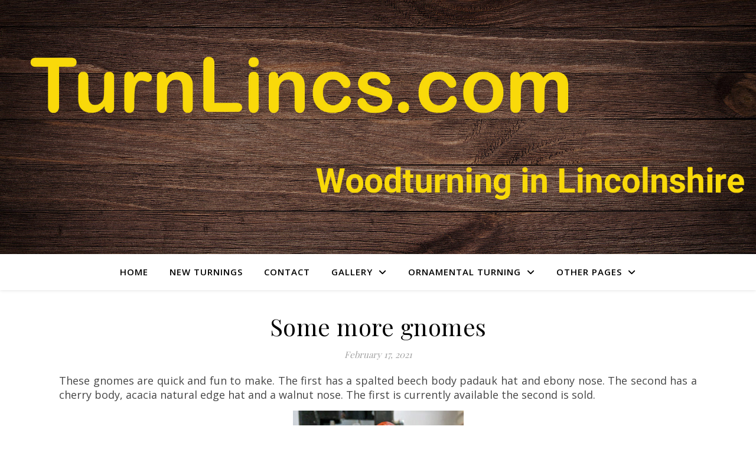

--- FILE ---
content_type: text/css
request_url: https://turnlincs.com/wp-content/uploads/maxmegamenu/style.css?ver=40a278
body_size: 163
content:
@charset "UTF-8";

/** THIS FILE IS AUTOMATICALLY GENERATED - DO NOT MAKE MANUAL EDITS! **/
/** Custom CSS should be added to Mega Menu > Menu Themes > Custom Styling **/

.mega-menu-last-modified-1750196880 { content: 'Tuesday 17th June 2025 21:48:00 UTC'; }

.wp-block {}

--- FILE ---
content_type: text/javascript
request_url: https://turnlincs.com/wp-content/plugins/embed-stl/public/js/stl_viewer.min.js?ver=1.13
body_size: 9844
content:
//=========== Stl Viewer v1.13, by Omri Rips, Viewstl.com, July 2021 ; admin@viewstl.com ===========
var stl_viewer_script_path="";function StlViewer(e,t){e||console.log("error: no parent element");var o=this;this.error=null,this.options=t,this.parent_element=e,this.get_opt=function(e,t){return o.options?!1!==o.options[e]&&(o.options[e]?o.options[e]:t):t},this.canvas_width="100%",this.canvas_height="100%",this.bg_color="transparent",this.models_to_add=[],this.models=new Array,this.models_count=0,this.models_ref=new Array,this.allow_drag_and_drop=o.get_opt("allow_drag_and_drop",!0),this.model_loaded_callback=null,this.all_loaded_callback=null,this.load_error_callback=null,this.loading_progress_callback=null,this.max_model_id=0,this.load_status=new Array,this.load_session=0,this.loaded_models_arr=new Array,this.status=0,this.onmousedown_callback=null,this.zoom=-1,this.camerax=0,this.cameray=0,this.cameraz=0,this.camera_state=null,this.auto_rotate=!1,this.mouse_zoom=!0,this.load_three_files=o.get_opt("load_three_files",stl_viewer_script_path),this.ready="undefined"!=typeof THREE,this.ready_callback=null,this.jszip_path=null,this.jszip_utils_path=null,this.auto_resize=!0,this.on_model_drop=null,this.center_models=!0,this.controls_type=0,this.zoom=-1,this.pre_loaded_ab_files=null,this.pre_loaded_vsj=null,this.zip_load_count=-1,this.send_no_model_click_event=!1,this.grid=null,this.killsign=!1,this.default_face_color="#909090",this.set_on_model_mousedown=function(e){o.onmousedown_callback=e,o.onmousedown_callback&&(o.parent_element.addEventListener("mousedown",o.onmousedown),o.parent_element.addEventListener("dblclick",o.onmousedown),o.parent_element.addEventListener("touchstart",o.onmousedown))},this.set_drag_and_drop=function(e){e?(o.parent_element.addEventListener("dragover",o.handleDragOver),o.parent_element.addEventListener("drop",o.handleFileDrop)):(o.parent_element.removeEventListener("dragover",o.handleDragOver),o.parent_element.removeEventListener("drop",o.handleFileDrop))},this.set_options=function(){o.canvas_width=o.get_opt("width",o.canvas_width),o.canvas_height=o.get_opt("height",o.canvas_height),o.bg_color=o.get_opt("bg_color",o.bg_color),o.models_to_add=o.get_opt("models",o.models_to_add),o.model_loaded_callback=o.get_opt("model_loaded_callback",o.model_loaded_callback),o.all_loaded_callback=o.get_opt("all_loaded_callback",o.all_loaded_callback),o.load_error_callback=o.get_opt("load_error_callback",o.load_error_callback),o.loading_progress_callback=o.get_opt("loading_progress_callback",o.loading_progress_callback),o.onmousedown_callback=o.get_opt("on_model_mousedown",o.onmousedown_callback),o.onmousedown_callback||(o.onmousedown_callback=o.get_opt("on_model_mouseclick",null)),o.send_no_model_click_event=o.get_opt("send_no_model_click_event",o.send_no_model_click_event),o.zoom=o.get_opt("zoom",o.zoom),o.camerax=o.get_opt("camerax",o.camerax),o.cameray=o.get_opt("cameray",o.cameray),o.auto_rotate=o.get_opt("auto_rotate",o.auto_rotate),o.mouse_zoom=o.get_opt("mouse_zoom",o.mouse_zoom),o.ready_callback=o.get_opt("ready_callback",null),o.jszip_path=o.get_opt("jszip_path",null),o.jszip_utils_path=o.get_opt("jszip_utils_path",null),o.auto_resize=o.get_opt("auto_resize",o.auto_resize),o.on_model_drop=o.get_opt("on_model_drop",o.on_model_drop),o.center_models=o.get_opt("center_models",o.center_models),o.controls_type=o.get_opt("controls",o.controls_type),o.grid=o.get_opt("grid",!!o.grid),o.zoom>=0?o.cameraz=o.zoom:o.cameraz=o.get_opt("cameraz",o.cameraz),o.camera_state=o.get_opt("camera_state",o.camera_state),o.allow_drag_and_drop&&o.set_drag_and_drop(!0)},o.is_ie=!!window.MSStream,this.MSG2WORKER_DATA=0,this.MSG2WORKER_LOAD=1,this.MSG2WORKER_ERROR=2,this.MSGFROMWORKER_STL_LOADED=3,this.MSGFROMWORKER_LOAD_IN_PROGRESS=4,this.load_model=function(e){return o.max_model_id=Math.max(o.max_model_id,e.id),e.filename||e.local_file?o.load_from_stl_file(e,!1):e.mesh?o.add_from_existing_mesh(e):void o.models_count--},this.add_from_existing_mesh=function(e){o.set_model_custom_props(e),e.mesh.model_id=e.id,o.set_geo_minmax(e),o.recalc_dims(e),e.color="#"+e.mesh.material.color.getHexString(),o.scene.add(e.mesh),o.model_loaded(e.id),o.check_loading_status(e,0,0),e.mesh.geometry.boundingBox||e.mesh.geometry.computeBoundingBox(),o.model_loaded_callback&&o.model_loaded_callback(e.id)},this.load_from_stl_file=function(e){var t=new Worker(("string"==typeof o.load_three_files?o.load_three_files:"")+"load_stl.min.js");t.onmessage=function(a){switch(a.data.msg_type){case o.MSGFROMWORKER_STL_LOADED:e.colors=a.data.colors;var i=o.vf_to_geo(a.data.vertices,a.data.faces,!!a.data.colors&&a.data.colors,e.color);if(i){var n=new THREE.MeshLambertMaterial({color:9474192,wireframe:!1,vertexColors:e.color?THREE.NoColors:THREE.FaceColors});o.is_ie||(n.side=THREE.DoubleSide),e.display||(e.display="flat"),o.set_material_display(e.display,n,i),e.mesh=new THREE.Mesh(i,n),o.set_model_custom_props(e),o.set_geo_minmax(e),e.mesh.model_id=e.id,o.recalc_dims(e),o.scene.add(e.mesh),o.model_loaded(e.id),o.model_loaded_callback&&o.model_loaded_callback(e.id)}else console.log("Error VF data ");t.terminate(),t=void 0,o.pre_loaded_ab_files&&e.filename&&o.pre_loaded_ab_files[e.filename]&&delete o.pre_loaded_ab_files[e.filename];break;case o.MSGFROMWORKER_LOAD_IN_PROGRESS:o.check_loading_status(e,a.data.loaded,a.data.total);break;case o.MSG2WORKER_ERROR:o.models_count--,o.model_error("ERROR: "+a.data.data,o.load_error_callback),o.pre_loaded_ab_files&&e.filename&&o.pre_loaded_ab_files[e.filename]&&delete o.pre_loaded_ab_files[e.filename]}},e.bytes_loaded=0,e.bytes_total=0;var a=null;o.pre_loaded_ab_files&&e.filename&&o.pre_loaded_ab_files[e.filename]&&(a=o.pre_loaded_ab_files[e.filename]),t.postMessage({msg_type:o.MSG2WORKER_DATA,data:e,load_from_blob_or_ab:a,get_progress:null!=o.loading_progress_callback,jszip_path:o.jszip_path}),t.postMessage({msg_type:o.MSG2WORKER_LOAD})},this.model_loaded=function(e){o.loaded_models_arr[e]=1,Object.keys(o.loaded_models_arr).length>=o.models_count&&(o.camera_state?o.camera_state=null:o.set_zoom(),o.set_light(),o.set_grid(!!o.grid),o.load_session++,o.all_loaded_callback&&o.all_loaded_callback())},this.set_grid=function(e,t,a){if(o.grid&&o.scene.remove(o.grid),o.grid=null,e){if(t||(t=2.5*Math.max(Math.abs(o.maxx),Math.abs(o.minx))),t<=0){var i=isNaN(window.innerHeight)?window.clientHeight:window.innerHeight,n=isNaN(window.innerWidth)?window.clientWidth:window.innerWidth;t=.8*Math.min(i,n)}a||(a=10),o.grid=new THREE.GridHelper(t,a),o.scene.add(o.grid)}},this.remove_model=function(e){if(void 0===o.models_ref[e])return o.model_error("remove_model - id not found: "+e);var t=o.models[o.models_ref[e]];t&&(o.set_or_update_geo_edges(t,!1),delete o.models[o.models_ref[e]],delete o.models_ref[e],delete o.loaded_models_arr[e],o.max_model_id=-1,Object.keys(o.models_ref).forEach(function(e){o.max_model_id=Math.max(o.models[o.models_ref[e]].id,o.max_model_id)}),o.models_count=Object.keys(o.models).length,o.scene.remove(t.mesh))},this.zoom_done=!1,this.set_zoom=function(e,t){if(e&&(o.zoom=e),o.zoom_done&&!t)return;o.zoom_done=!0;var a=o.zoom;o.zoom<0&&(a=o.calc_z_for_auto_zoom()),o.camera.position.set(o.camera.position.x,o.camera.position.y,a);const i=o.minz,n=i<0?-i+a:a-i;o.camera.far=Math.max(3e3*n,o.camera.far),o.camera.updateProjectionMatrix()},this.calc_z_for_auto_zoom=function(e){e=e||1.01;const t=new THREE.Box3(new THREE.Vector3(o.minx,o.miny,o.minz),new THREE.Vector3(o.maxx,o.maxy,o.maxz));var a=new THREE.Vector3;t.getSize(a);const i=o.camera.fov*(Math.PI/180),n=2*Math.atan(Math.tan(i/2)*o.camera.aspect);let l=a.z/2+Math.abs(a.x/2/Math.tan(n/2)),s=a.z/2+Math.abs(a.y/2/Math.tan(i/2)),r=Math.max(l,s);return r*=e},this.get_camera_state=function(){if(!o.camera)return null;var e=new THREE.Vector3,t=new THREE.Vector3,a=new THREE.Vector3(0,0,0);return e.copy(o.camera.position),t.copy(o.camera.up),o.controls&&a.copy(o.controls.target),{position:e,up:t,target:a}},this.set_camera_state=function(e){if(!o.camera)return null;if(!e)return o.model_error("set_camera_state - no state vector");if(void 0!==e.position){if(void 0===e.position.x)return o.model_error("set_camera_state - invalid position x");if(void 0===e.position.y)return o.model_error("set_camera_state - invalid position y");if(void 0===e.position.z)return o.model_error("set_camera_state - invalid position z");o.camera.position.set(e.position.x,e.position.y,e.position.z)}if(void 0!==e.up){if(void 0===e.up.x)return o.model_error("set_camera_state invalid up x");if(void 0===e.up.y)return o.model_error("set_camera_state invalid up y");if(void 0===e.up.z)return o.model_error("set_camera_state invalid up z");o.camera.up.set(e.up.x,e.up.y,e.up.z)}if(o.controls&&void 0!==e.target){if(void 0===e.target.x)return o.model_error("set_camera_state - invalid target x");if(void 0===e.target.y)return o.model_error("set_camera_state - invalid target y");if(void 0===e.target.z)return o.model_error("set_camera_state - invalid target z");o.controls.target.set(e.target.x,e.target.y,e.target.z)}},this.set_center_models=function(e){o.center_models=e},this.set_light=function(){o.directionalLight.position.x=2*o.maxy,o.directionalLight.position.y=2*o.miny,o.directionalLight.position.z=2*o.maxz,o.pointLight.position.x=(o.miny+o.maxy)/2,o.pointLight.position.y=(o.miny+o.maxy)/2,o.pointLight.position.z=2*o.maxz},this.stop_auto_zoom=function(){o.zoom=o.camera.position.z,o.zoom_done=!0},this.set_camera=function(e,t,a){t&&(o.zoom=t),o.camera.position.set(o.is_empty(e)?o.camera.position.x:e,o.is_empty(t)?o.camera.position.y:t,o.is_empty(a)?o.camera.position.z:a)},this.set_auto_zoom=function(){o.set_zoom(-1)},this.check_loading_status=function(e,t,a){e&&(o.load_status[e.id]={loaded:t,total:a,load_session:o.load_session}),o.loading_progress_callback&&Object.keys(o.load_status).length==o.models_count&&o.loading_progress_callback(o.load_status,o.load_session)},this.set_edges=function(e,t){if(void 0===o.models_ref[e])return o.model_error("set_edges - id not found: "+e);var a=o.models[o.models_ref[e]];a&&o.set_or_update_geo_edges(a,t)},this.set_or_update_geo_edges=function(e,t,a){if(t&&!a||(e.edges&&o.scene.remove(e.edges),e.edges=null,t)){var i=!1;if(a=a||!1,!e.edges||a){var n=e.mesh.geometry;e.edges=new THREE.LineSegments(new THREE.EdgesGeometry(n),o.edges_material),i=!0}(e.x||e.y||e.z)&&e.edges.position.set(e.x?e.x:0,e.y?e.y:0,e.z?e.z:0),e.edges.rotation.setFromRotationMatrix(e.mesh.matrix),i&&o.scene.add(e.edges)}},this.set_model_custom_props=function(e){e.units=e.units?e.units:"mm",o.set_model_units(e.id,e.units,!0),e.x=e.x?e.x:0,e.y=e.y?e.y:0,e.z=e.z?e.z:0,e.mesh.position.set(e.x,e.y,e.z),e.color?o.update_mesh_color(e.mesh,e.color,!1):e.colors&&o.update_mesh_color(e.mesh,"#FFFFFF",!0),e.rotationx=e.rotationx?e.rotationx:0,e.rotationy=e.rotationy?e.rotationy:0,e.rotationz=e.rotationz?e.rotationz:0,(e.rotationx||e.rotationy||e.rotationz)&&o.set_rotation(e.id,e.rotationx,e.rotationy,e.rotationz);var t=void 0!==e.scale?e.scale:1,a=void 0!==e.scalex?e.scalex:t,i=void 0!==e.scaley?e.scaley:t,n=void 0!==e.scalez?e.scalez:t;e.scalex=a,e.scaley=i,e.scalez=n,1==a&&1==i&&1==n||o.scale_geo(e,a,i,n),e.view_edges&&o.set_or_update_geo_edges(e,!0),void 0!==e.opacity&&this.set_material_opacity(e.mesh.material,e.opacity),e.animation&&(o.animation[e.id]=1)},this.set_scale=function(e,t,a,i,n){if(void 0===o.models_ref[e])return o.model_error("set_scale - id not found: "+e);var l=o.models[o.models_ref[e]];if(l&&l.mesh&&l.mesh.geometry){var s=Math.max(l.scalex,.01),r=Math.max(l.scaley,.01),d=Math.max(l.scalez,.01);t&&(l.scalex=Math.max(t,.01)),l.scaley=Math.max(a||t,.01),l.scalez=Math.max(i||t,.01),o.scale_geo(l,l.scalex/s,l.scaley/r,l.scalez/d),l.edges&&o.set_or_update_geo_edges(l,!0,!0),n&&(l.scalex=s,l.scaley=r,l.scalez=d)}},this.scale_geo=function(e,t,o,a){e.mesh.geometry.scale(t,o,a)},this.recalc_dims=function(e){var t=e.mesh.geometry;o.maxx=o.maxx?Math.max(o.maxx,t.maxx+e.x):t.maxx+e.x,o.maxy=o.maxy?Math.max(o.maxy,t.maxy+e.y):t.maxy+e.y,o.maxz=o.maxz?Math.max(o.maxz,t.maxz+e.z):t.maxz+e.z,o.minx=o.maxx?Math.min(o.minx,t.minx+e.x):t.minx+e.x,o.miny=o.maxy?Math.min(o.miny,t.miny+e.y):t.miny+e.y,o.minz=o.maxz?Math.min(o.minz,t.minz+e.z):t.minz+e.z},this.update_mesh_color=function(e,t,o){null!=e&&("transparent"!=t?(e.traverse(function(e){e.visible=!0}),e.material.vertexColors=o?THREE.FaceColors:THREE.NoColors,o&&!t&&(t="#FFFFFF"),t&&e.material.color.set(parseInt(t.substr(1),16)),e.material.needsUpdate=!0):e.traverse(function(e){e.visible=!1}))},this.set_color=function(e,t){if(void 0===o.models_ref[e])return o.model_error("set_color - id not found: "+e);var a=o.models[o.models_ref[e]];a&&a.mesh&&(t.length<6||("#"!=t.charAt(0)&&(t="#"+t),a.color=t,o.update_mesh_color(a.mesh,t,!t&&a.colors)))},this.error_in_model=function(e){if(!e.id&&0!=e.id&&-1!=e.id)return o.model_error("missing id");if(!Number.isInteger(e.id))return o.model_error("invalid id");if(e.id<-1)return o.model_error("id must be positive");if(!e.filename&&!e.mesh&&!e.local_file){if(!e.name)return o.model_error("missing filename or mesh");e.filename=e.name}return o.models_ref[e.id]?o.model_error("such model ID already exists: "+e.id):null},this.model_error=function(e,t){return console.log(e),o.status=-1,o.error=e,t&&t(e),e},this.set_bg_color=function(e){"transparent"==e?this.renderer.setClearColor(0,0):this.renderer.setClearColor(e,1),o.bg_color=e},this.set_display=function(e,t){if(void 0===o.models_ref[e])return o.model_error("set_display - id not found: "+e);var a=o.models[o.models_ref[e]];a&&(o.set_material_display(t,a.mesh.material,a.mesh.geometry),a.display=t,a.mesh&&(a.mesh.normalsNeedUpdate=!0))},this.set_opacity=function(e,t){if(void 0===o.models_ref[e])return o.model_error("set_display - id not found: "+e);var a=o.models[o.models_ref[e]];a&&(a.opacity=t,this.set_material_opacity(a.mesh.material,t))},this.set_material_opacity=function(e,t){e&&(t<1?(e.opacity=t,e.transparent=!0):(e.opacity=1,e.transparent=!1))},this.onmousedown=function(e){e.stopPropagation(),e.preventDefault();var t=e.which;switch(e.type){case"touchstart":t=20;var a=e.touches[0]||e.changedTouches[0];o.mouse.x=(a.pageX-o.parent_element.offsetLeft)/o.parent_element.clientWidth*2-1,o.mouse.y=-(a.pageY-o.parent_element.offsetTop)/o.parent_element.clientHeight*2+1;break;case"dblclick":t=11;default:o.mouse.x=(e.clientX-o.parent_element.offsetLeft)/o.parent_element.clientWidth*2-1,o.mouse.y=-(e.clientY-o.parent_element.offsetTop)/o.parent_element.clientHeight*2+1}o.raycaster.setFromCamera(o.mouse,o.camera);var i=o.raycaster.intersectObjects(o.scene.children);if(i.length>0){if(void 0===i[0].object.model_id)return;o.onmousedown_callback&&o.onmousedown_callback(i[0].object.model_id,e,i[0].distance,t)}else o.send_no_model_click_event&&o.onmousedown_callback(null,e,0,t)},this.is_empty=function(e){return!e&&0!==e},this.set_model_units=function(e,t,a){if(void 0===o.models_ref[e])return o.model_error("set_model_units - id not found: "+e);var i=o.models[o.models_ref[e]];if(i&&i.mesh){var n=1;switch(t){case"mm":a&&"inch"==i.units&&(n=1/25.4),i.units="mm";break;case"inch":a&&"mm"==i.units&&(n=25.4),i.units="inch";break;default:return o.model_error("set_model_units - invalid unit "+t)}1!=n&&o.set_scale(i.id,i.scalex*n,i.scaley*n,i.scalez*n,!0)}},this.set_position=function(e,t,a,i){if(void 0===o.models_ref[e])return o.model_error("set_position - id not found: "+e);var n=o.models[o.models_ref[e]];n&&n.mesh&&(n.x=o.is_empty(t)?n.x:t,n.y=o.is_empty(a)?n.y:a,n.z=o.is_empty(i)?n.z:i,n.mesh.position.set(n.x,n.y,n.z),n.edges&&o.set_or_update_geo_edges(n,!0,!0))},this.set_material_display=function(e,t,o){switch(e.toLowerCase()){case"wireframe":t.wireframe=!0;break;case"smooth":t.wireframe=!1,t.flatShading=!1,o&&(o.mergeVertices(),o.computeVertexNormals());break;case"flat":t.wireframe=!1,t.flatShading=!0,o&&o.computeFlatVertexNormals()}},this.set_rotation=function(e,t,a,i,n){if(void 0===o.models_ref[e])return o.model_error("rotate - id not found: "+e);var l=o.models[o.models_ref[e]];if(l){var s=n?1:0;void 0!==t&&(l.rotationx=t+l.mesh.rotation.x*s,l.mesh.rotation.x=l.rotationx),void 0!==a&&(l.rotationy=a+l.mesh.rotation.y*s,l.mesh.rotation.y=l.rotationy),void 0!==i&&(l.rotationz=i+l.mesh.rotation.z*s,l.mesh.rotation.z=l.rotationz),l.mesh.updateMatrixWorld(),l.edges&&o.set_or_update_geo_edges(l,!0)}},this.rotate=function(e,t,a,i){o.set_rotation(e,t,a,i,!0)},this.basename=function(e){return e.split(/[\\\/]/).pop()},this.get_model_filename=function(e,t,a,i){var n=null;return e.orig_url&&!i?n=decodeURIComponent(e.orig_url):e.orig_filename?n=e.orig_filename:e.temp_filename?n=e.temp_filename:e.local_file?e.local_file.name&&(n=e.local_file.name):e.filename&&(e.filename instanceof File&&(n=File.name),n=e.filename),!n&&t?"model_"+e.id+".stl":n?(a&&(n=o.basename(n)),n):null},this.add_model=function(e,t){if(Array.isArray(e))return o.add_models(e);if(!o.ready)return o.models_to_add.push(e),o.model_error("THREE JS files are not ready");var a=o.get_model_filename(e);if(a)switch(a.split(".").pop()){case"vsj":return o.load_vsj(e.local_file?e.local_file:a);case"vsb":return o.load_vsb(e.local_file?e.local_file:a)}void 0===e.id&&(e.id=-1);var i=o.error_in_model(e);if(i)return i;-1==e.id&&(e.id=++o.max_model_id),o.models.push(e);var n=o.models.indexOf(e);return t||void 0===o.models_ref[e.id]&&o.models_count++,o.models_ref[e.id]=n,o.load_model(e),o.status},this.add_models=function(e){if(!Array.isArray(e))return o.add_model(e);o.status=0;var t=Object.keys(e);return t.forEach(function(a){var i=o.get_model_filename(e[t[a]]);if(i)switch(i.split(".").pop()){case"vsj":case"vsb":break;default:void 0===o.models_ref[e[a].id]&&o.models_count++}else void 0===o.models_ref[e[a].id]&&o.models_count++}),t.forEach(function(t){o.add_model(e[t],!0)}),o.status},this.calc_volume_and_area=function(e,t){var o,a,i,n,l,s,r,d,_,c,m,u,f,h,p=e.faces.length,g=0,v=0;for(c=0;c<p;c++)o=e.vertices[e.faces[c].a].x*t,n=e.vertices[e.faces[c].a].y*t,r=e.vertices[e.faces[c].a].z*t,a=e.vertices[e.faces[c].b].x*t,l=e.vertices[e.faces[c].b].y*t,d=e.vertices[e.faces[c].b].z*t,g+=-(i=e.vertices[e.faces[c].c].x*t)*l*r+a*(s=e.vertices[e.faces[c].c].y*t)*r+i*n*d-o*s*d-a*n*(_=e.vertices[e.faces[c].c].z*t)+o*l*_,h=((m=e.vertices[e.faces[c].a].distanceTo(e.vertices[e.faces[c].b])*t)+(u=e.vertices[e.faces[c].b].distanceTo(e.vertices[e.faces[c].c])*t)+(f=e.vertices[e.faces[c].c].distanceTo(e.vertices[e.faces[c].a])*t))/2,v+=Math.sqrt(h*(h-m)*(h-u)*(h-f));return[Math.abs(g/6),v,e.faces.length]},this.get_model_info=function(e){if(void 0===o.models_ref[e])return o.model_error("get_model_info - id not found: "+e);var t=o.models[o.models_ref[e]];if(!t)return null;if(!t.mesh)return null;if(!t.mesh.geometry)return null;var a=t.mesh.geometry?o.calc_volume_and_area(t.mesh.geometry,"inch"==t.units?1/25.4:1):[0,0,0];return{name:t.filename?t.filename:t.local_file?t.local_file.name:"",orig_filename:t.orig_filename?t.orig_filename:null,position:{x:t.x,y:t.y,z:t.z},dims:{x:t.mesh.geometry.maxx-t.mesh.geometry.minx,y:t.mesh.geometry.maxy-t.mesh.geometry.miny,z:t.mesh.geometry.maxz-t.mesh.geometry.minz},rotation:{x:t.mesh.rotation.x,y:t.mesh.rotation.y,z:t.mesh.rotation.z},display:t.display?t.display:null,color:t.color?t.color:null,scale:{x:t.scalex,y:t.scaley,z:t.scalez},volume:a[0],area:a[1],triangles:a[2],units:t.units,opacity:void 0!==t.opacity?t.opacity:1}},this.get_vsb=function(){var e=[];return Object.keys(o.models_ref).forEach(function(t){e.push({id:t,bin:o.get_stl_bin(t)})}),{vsj:o.get_vsj(!0,!0,!0),files:e}},this.get_vsj=function(e,t,a){o.camera.position;var i={canvas_height:o.canvas_height,bg_color:o.bg_color,camera_state:o.get_camera_state(),auto_rotate:o.auto_rotate,mouse_zoom:o.mouse_zoom,auto_resize:o.auto_resize,center_models:o.center_models};return o.grid&&(i.grid=1),i.models=[],Object.keys(o.models_ref).forEach(function(e){var n=o.models[o.models_ref[e]],l={id:a?-1:n.id};if(a)l.filename=n.id+".stl";else{var s=o.get_model_filename(n,!0,t);s&&(l.filename=s),n.local_file&&(l.local_file=n.local_file)}n.x&&(l.x=n.x),n.y&&(l.y=n.y),n.z&&(l.z=n.z),n.display&&(l.display=n.display),n.colors&&"#ffffff"==n.color||n.color&&(l.color=n.color),n.units&&(l.units=n.units),n.rotationx&&(l.rotationx=n.rotationx),n.rotationy&&(l.rotationy=n.rotationy),n.rotationz&&(l.rotationz=n.rotationz),void 0===n.scale||a||1!=n.scale&&(l.scale=n.scale),1==n.scalex||a||(l.scalex=n.scalex),1==n.scaley||a||(l.scaley=n.scaley),1==n.scalez||a||(l.scalez=n.scalez),void 0!==n.opacity&&1!=n.opacity&&(l.opacity=n.opacity),n.view_edges&&(l.view_edges=n.view_edges),n.animation&&(l.animation=JSON.parse(JSON.stringify(n.animation)),delete l.animation.start_time,delete l.animation.last_time),i.models[o.models_ref[e]]=l}),e?i:o.json_without_nulls(i)},this.download_vsj=function(e){var t=new Blob([o.get_vsj()],{type:"application/json"}),a=document.createElement("a");a.href=window.URL.createObjectURL(t);var i=e||"1",n=i.toLowerCase().indexOf(".vsj");n>=0&&(i=i.substring(0,n)),i.length<1&&(i="1"),window.navigator.msSaveOrOpenBlob?window.navigator.msSaveBlob(t,i+".vsj"):(a.download=i+".vsj",a.click(),URL.revokeObjectURL(a.href))},this.load_vsj=function(e){if(!e)return o.pre_loaded_vsj?(stl_viewer.init_by_json(o.pre_loaded_vsj),o.pre_loaded_vsj=null,!0):o.model_error("load_vsj - invalid filename"+e,o.load_error_callback);if(e instanceof File)return o.read_bin_file(e,o.init_by_json,null,!0);var t=new XMLHttpRequest;t.onreadystatechange=function(e){4==t.readyState&&200==t.status&&o.init_by_json(t.response.trim())},t.open("GET",e,!0),t.send(null)},this.padend=function(e,t,o){return t>>=0,o=String(void 0!==o?o:" "),e.length>t?String(e):((t-=e.length)>o.length&&(o+=o.repeat(t/o.length)),String(e)+o.slice(0,t))},this.get_normal=function(e,t,o){var a=t.x-e.x,i=t.y-e.y,n=t.z-e.z,l=o.x-e.x,s=o.y-e.y,r=o.z-e.z,d={x:0,y:0,z:0};d.x=i*r-n*s,d.y=n*l-a*r,d.z=a*s-i*l;var _=Math.sqrt(d.x*d.x+d.y*d.y+d.z*d.z);return 0!=_&&(d.x/=_,d.y/=_,d.z/=_),d},this.get_stl_bin=function(e){if(void 0===o.models_ref[e])return o.model_error("get_stl_bin - id not found: "+e);var t=o.models[o.models_ref[e]];if(t&&t.mesh){var a=t.mesh.geometry;if(a){for(var i=new ArrayBuffer(84+50*a.faces.length),n=new DataView(i),l=(new TextEncoder,o.padend("Binary"+(t.colors?" colored":"")+" STL by viewstl.com",80," ")),s=0;s<80;s++)n.setUint8(s,l.charCodeAt(s),!0);n.setUint32(80,a.faces.length,!0);var r=84;return Object.keys(a.faces).forEach(function(e){var i=a.faces[e],l=a.vertices[i.a],s=a.vertices[i.b],d=a.vertices[i.c],_=o.get_normal(l,s,d);n.setFloat32(r,_.x,!0),r+=4,n.setFloat32(r,_.y,!0),r+=4,n.setFloat32(r,_.z,!0),r+=4,n.setFloat32(r,l.x,!0),r+=4,n.setFloat32(r,l.y,!0),r+=4,n.setFloat32(r,l.z,!0),r+=4,n.setFloat32(r,s.x,!0),r+=4,n.setFloat32(r,s.y,!0),r+=4,n.setFloat32(r,s.z,!0),r+=4,n.setFloat32(r,d.x,!0),r+=4,n.setFloat32(r,d.y,!0),r+=4,n.setFloat32(r,d.z,!0),r+=4,t.colors?n.setUint16(r,Math.ceil(31*i.color.r)|Math.ceil(31*i.color.g)<<5|Math.ceil(31*i.color.b)<<10,!0):n.setUint16(r,0,!0),r+=2}),i}}},this.basename=function(e){return e.substr(e.lastIndexOf("/")+1)},this.json_without_nulls=function(e){return JSON.stringify(e).split(",null").join("").split("null,").join("")},this.get_vsb_blob=function(){var e=null;try{e=new JSZip}catch(e){return console.log("download_vsb - JSZip is missing ",e.message),!1}var t=o.get_vsb();return e.file("json_data.vsj",o.json_without_nulls(t.vsj)),Object.keys(t.files).forEach(function(a){var i=o.get_model_filename(t.vsj.models[o.models_ref[t.files[a].id]],!0,!0);e.file(i,t.files[a].bin)}),e.generateAsync({type:"blob"})},this.download_vsb=function(e){o.get_vsb_blob(e).then(function(t){var o=new Blob([t],{type:"application/zip"}),a=document.createElement("a");a.href=window.URL.createObjectURL(o);var i=e||"1",n=i.toLowerCase().indexOf(".vsb");n>=0&&(i=i.substring(0,n)),i.length<1&&(i="1"),window.navigator.msSaveOrOpenBlob?window.navigator.msSaveBlob(o,i+".vsb"):(a.download=i+".vsb",a.click(),URL.revokeObjectURL(a.href))})},this.load_vsb=function(e){if(o.pre_loaded_ab_files=[],o.pre_loaded_vsj=null,e instanceof File)return o.read_bin_file(e,o.load_vsb_from_blob);JSZipUtils.getBinaryContent(decodeURIComponent(e),function(e,t){if(e)return o.model_error("load_vsb "+e,o.load_error_callback);o.load_vsb_from_blob(t)})},this.read_bin_file=function(e,t,o,a){var i=new FileReader;i.onerror=function(e){return console.log("reading file error",e),null},i.onload=function(e){return t(e.target.result)},o&&(i.onprogress=function(e){o({loaded:e.loaded,total:e.total,load_session:-1},-1)}),a?i.readAsText(e):i.readAsArrayBuffer(e)},this.load_vsb_from_blob=function(e){var t=null;try{t=new JSZip}catch(e){return console.log("load vsb - JSZip is missing ",e.message),!1}t.loadAsync(e).then(function(){o.zip_load_count=Object.keys(t.files).length,t.forEach(function(e,a){"json_data.vsj"==a.name?t.files[a.name].async("string").then(function(e){o.pre_loaded_vsj=e,o.zip_load_count--,0==o.zip_load_count&&o.load_vsj(null)}):t.files[a.name].async("blob").then(function(e){o.pre_loaded_ab_files[a.name]=e,o.zip_load_count--,0==o.zip_load_count&&o.load_vsj(null)})})})},this.download_model=function(e,t){if(void 0===o.models_ref[e])return o.model_error("download_model - id not found: "+e);var a=o.models[o.models_ref[e]];if(a&&a.mesh){var i=new Blob([o.get_stl_bin(e)],{type:"application/sla"}),n=document.createElement("a");n.href=window.URL.createObjectURL(i);var l=o.get_model_filename(a,!0,!0,!0),s=l.toLowerCase().indexOf(".stl");s>=0&&(l=l.substring(0,s)),l.length<1&&(l="1"),window.navigator.msSaveOrOpenBlob?window.navigator.msSaveBlob(i,l+".stl"):(n.download=l+".stl",n.click(),URL.revokeObjectURL(n.href))}},this.get_model_mesh=function(e){if(void 0===o.models_ref[e])return o.model_error("get_model_mesh - id not found: "+e);var t=o.models[o.models_ref[e]];if(t&&t.mesh){var a=t.mesh.clone();return a.geometry=t.mesh.geometry.clone(),a.material=t.mesh.material.clone(),a}},this.set_auto_rotate=function(e){o.controls.autoRotate=e},this.set_mouse_zoom=function(e){o.controls.noZoom=!e},this.WORLD_X_VECTOR=null,this.WORLD_Y_VECTOR=null,this.WORLD_Z_VECTOR=null,this.maxx=null,this.maxy=null,this.maxz=null,this.minx=null,this.miny=null,this.minz=null,this.edges_material=null,this.raycaster=null,this.mouse=null,this.scene=null,this.is_webgl=null,this.renderer=null,this.camera=null,this.ambientLight=null,this.directionalLight=null,this.pointLight=null,this.controls=null,this.do_resize=function(){if(o.parent_element){var e=o.parent_element.getBoundingClientRect(),t=e.width,a=e.height;o.camera.aspect=t/a,o.camera.updateProjectionMatrix(),o.renderer.setSize(t,a)}},this.animation=new Array,this.animate=function(){o.killsign||(Object.keys(o.animation).forEach(function(e){void 0!==o.models_ref[e]&&o.do_model_animation(o.models[o.models_ref[e]])}),requestAnimationFrame(o.animate),o.renderer&&o.renderer.render(o.scene,o.camera),o.controls&&o.controls.update())},this.do_model_animation=function(e){if(e.animation){var t=Date.now();if(e.animation.start_time||(e.animation.start_time=t),e.animation.delta){var a=(t-e.animation.start_time)/e.animation.delta.msec,i=e.animation.last_time?(t-e.animation.last_time)/e.animation.delta.msec:a;if(o.animation_next_delta(e,e.animation.delta,i),a>=1){if(!e.animation.delta.loop)return void o.remove_model_animation(e,!0);e.animation.delta.start_time=null}}if(e.animation.exact){i=(t-(e.animation.last_time?e.animation.last_time:e.animation.start_time))/e.animation.exact.msec;if(o.animation_next_exact(e,e.animation.exact,i),t>=e.animation.start_time+e.animation.exact.msec)return void o.remove_model_animation(e,!1,!0)}e.animation.last_time=t}},this.animation_next_delta=function(e,t,a){var i=!1,n=!1,l=!1;Object.keys(t).forEach(function(s){switch(s){case"x":case"y":case"z":i||(i=!0,o.set_position(e.id,e.x+(void 0!==t.x?t.x*a:0),e.y+(void 0!==t.y?t.y*a:0),e.z+(void 0!==t.z?t.z*a:0)));break;case"rotationx":case"rotationy":case"rotationz":n||(n=!0,o.rotate(e.id,void 0!==t.rotationx?t.rotationx*a:0,void 0!==t.rotationy?t.rotationy*a:0,void 0!==t.rotationz?t.rotationz*a:0));break;case"scale":case"scalex":case"scaley":case"scalez":l||(l=!0,t.scalex=t.scalex?t.scalex:t.scale?t.scale:null,t.scaley=t.scaley?t.scaley:t.scale?t.scale:null,t.scalez=t.scalez?t.scalez:t.scale?t.scale:null,o.set_scale(e.id,e.scalex+(void 0!==t.scalex?t.scalex*a:0),e.scaley+(void 0!==t.scaley?t.scaley*a:0),e.scalez+(void 0!==t.scalez?t.scalez*a:0)))}})},this.animation_next_exact=function(e,t,a){var i=!1,n=!1,l=!1;Object.keys(t).forEach(function(s){switch(s){case"x":case"y":case"z":i||(i=!0,void 0===t.xtotal&&(t.xtotal=t.x-e.x),void 0===t.ytotal&&(t.ytotal=t.y-e.y),void 0===t.ztotal&&(t.ztotal=t.z-e.z),o.set_position(e.id,e.x+(void 0!==t.x?t.xtotal*a:0),e.y+(void 0!==t.y?t.ytotal*a:0),e.z+(void 0!==t.z?t.ztotal*a:0)));break;case"rotationx":case"rotationy":case"rotationz":if(!n){n=!0;var r=e.mesh.getWorldRotation();void 0===t.rotxtotal&&(t.rotxtotal=t.rotationx-r.x),void 0===t.rotytotal&&(t.rotytotal=t.rotationy-r.y),void 0===t.rotztotal&&(t.rotztotal=t.rotationz-r.z),o.rotate(e.id,void 0!==t.rotationx?t.rotxtotal*a:0,void 0!==t.rotationy?t.rotytotal*a:0,void 0!==t.rotationz?t.rotztotal*a:0)}break;case"scale":case"scalex":case"scaley":case"scalez":l||(l=!0,t.scalex=t.scalex?t.scalex:t.scale?t.scale:null,t.scaley=t.scaley?t.scaley:t.scale?t.scale:null,t.scalez=t.scalez?t.scalez:t.scale?t.scale:null,void 0===t.scalextotal&&(t.scalextotal=t.scalex-e.scalex),void 0===t.scaleytotal&&(t.scaleytotal=t.scaley-e.scaley),void 0===t.scaleztotal&&(t.scaleztotal=t.scalez-e.scalez),o.set_scale(e.id,e.scalex+(void 0!==t.scalex?t.scalextotal*a:0),e.scaley+(void 0!==t.scaley?t.scaleytotal*a:0),e.scalez+(void 0!==t.scalez?t.scaleztotal*a:0)))}})},this.remove_model_animation=function(e,t,a){t&&(e.animation.delta=null),a&&(e.animation.exact=null),e.animation.delta||e.animation.exact||(e.animation=null,delete o.animation[e.id])},this.animate_model=function(e,t){if(void 0===o.models_ref[e])return o.model_error("animate-model - id not found: "+e);var a=o.models[o.models_ref[e]];if(a){if(!t)return o.remove_model_animation(a,!0,!0);a.animation=JSON.parse(JSON.stringify(t)),a.animation.delta&&(a.animation.delta.msec||(a.animation.delta.msec=300)),a.animation.exact&&(a.animation.exact.msec||(a.animation.exact.msec=300)),o.animation[e]=1}},this.init_done=!1,this.init=function(){if(!o.init_done){switch(o.WORLD_X_VECTOR=new THREE.Vector3(1,0,0),o.WORLD_Y_VECTOR=new THREE.Vector3(0,1,0),o.WORLD_Z_VECTOR=new THREE.Vector3(0,0,1),o.edges_material=new THREE.LineBasicMaterial({color:0}),o.raycaster=new THREE.Raycaster,o.mouse=new THREE.Vector2,o.scene=new THREE.Scene,o.is_webgl=webgl_Detector.webgl,o.renderer=o.is_webgl?new THREE.WebGLRenderer({preserveDrawingBuffer:!0,alpha:!0}):new THREE.CanvasRenderer({alpha:!0}),o.camera=new THREE.PerspectiveCamera(45,1,.1,1e5),o.parent_element.appendChild(o.renderer.domElement),o.scene.add(o.camera),o.ambientLight=new THREE.AmbientLight(2105376),o.camera.add(o.ambientLight),o.directionalLight=new THREE.DirectionalLight(16777215,.75),o.directionalLight.position.x=1,o.directionalLight.position.y=1,o.directionalLight.position.z=2,o.directionalLight.position.normalize(),o.camera.add(o.directionalLight),o.pointLight=new THREE.PointLight(16777215,.3),o.pointLight.position.x=0,o.pointLight.position.y=-25,o.pointLight.position.z=10,o.camera.add(o.pointLight),o.controls_type){case 1:o.controls=new THREE.TrackballControls(o.camera,o.renderer.domElement);break;default:o.controls=new THREE.OrbitControls(o.camera,o.renderer.domElement),o.controls.autoRotate=o.auto_rotate}o.set_on_model_mousedown(o.onmousedown_callback)}o.set_bg_color(o.bg_color),!1===o.mouse_zoom&&o.set_mouse_zoom(o.mouse_zoom),o.camera_state?o.set_camera_state(o.camera_state):o.camera.position.set(o.camerax,o.cameray,o.cameraz),o.do_resize(),o.models_to_add&&o.add_models(o.models_to_add),o.set_auto_resize(o.auto_resize),o.animate(),o.init_done=!0},this.set_auto_resize=function(e){o.do_resize&&(window.removeEventListener("resize",o.do_resize),e&&window.addEventListener("resize",o.do_resize))},this.vf_to_geo=function(e,t,a,n){if(!e)return null;if(!t)return null;var l=[],s=[],r=e.length;for(i=0;i<r;i++)l.push(new THREE.Vector3(e[i][0],e[i][1],e[i][2]));r=t.length;if(a)for(i=0;i<r;i++){var d=new THREE.Face3(t[i][0],t[i][1],t[i][2]);void 0===t[i][3]?(n||(n=o.default_face_color),d.color.setRGB(parseInt(o.default_face_color.substr(1,2),16)/255,parseInt(o.default_face_color.substr(3,2),16)/255,parseInt(o.default_face_color.substr(5,2),16)/255)):d.color.setRGB(t[i][3],t[i][4],t[i][5]),s.push(d)}else for(i=0;i<r;i++)s.push(new THREE.Face3(t[i][0],t[i][1],t[i][2]));var _=new THREE.Geometry;return _.vertices=l,_.faces=s,_.computeBoundingBox(),_.computeFaceNormals(),_.computeVertexNormals(),o.center_models&&_.center(_),_},this.set_geo_minmax=function(e){var t=e.mesh.geometry;if(t.boundingBox)t.minx=t.boundingBox.min.x,t.miny=t.boundingBox.min.y,t.minz=t.boundingBox.min.z,t.maxx=t.boundingBox.max.x,t.maxy=t.boundingBox.max.y,t.maxz=t.boundingBox.max.z;else{for(var o=t.vertices,a=o[0].x,i=o[0].y,n=o[0].z,l=o[0].x,s=o[0].y,r=o[0].z,d=o.length;d--;)o[d].x<a&&(a=o[d].x),o[d].y<i&&(i=o[d].y),o[d].z<n&&(n=o[d].z),o[d].x>l&&(l=o[d].x),o[d].y>s&&(s=o[d].y),o[d].z>r&&(r=o[d].z);t.minx=a+e.x,t.miny=i+e.y,t.minz=n+e.z,t.maxx=l+e.x,t.maxy=s+e.y,t.maxz=r+e.z}},this.handleDragOver=function(e){e.stopPropagation(),e.preventDefault(),e.dataTransfer.dropEffect="copy"},this.handleFileDrop=function(e){e.stopPropagation(),e.preventDefault(),e.dataTransfer.files.length>0?o.load_local_files(e.dataTransfer.files):"string"==typeof e.dataTransfer.getData("Text")&&(o.add_model({id:-1,filename:e.dataTransfer.getData("Text")}),o.on_model_drop&&o.on_model_drop(e.dataTransfer.getData("Text")))},this.load_local_files=function(e){if(e.length>0){for(var t=new Array,a=e.length,i=0;i<a;i++){switch(e[i].name.split(".").pop()){case"vsj":o.load_vsj(e[i]);break;case"vsb":o.load_vsb(e[i]);break;default:t.push({id:-1,local_file:e[i]})}o.on_model_drop&&o.on_model_drop(e[i].name)}o.add_models(t)}},this.clean=function(){if(o.models=null,o.models=[],o.models_count=0,o.models_ref=null,o.models_ref=[],o.max_model_id=0,o.load_status=null,o.load_status=[],o.load_session=0,o.loaded_models_arr=null,o.loaded_models_arr=[],o.animation=null,o.animation=[],o.models_to_add=null,o.models_to_add=[],o.options.models=null,o.scene){var e=o.scene;for(i=e.children.length;i--;)"Mesh"===e.children[i].type&&(e.children[i].geometry.dispose(),e.children[i].material.dispose(),e.remove(e.children[i]));Object.keys(o.models_ref).forEach(function(e){o.set_or_update_geo_edges(o.models[o.models_ref[e]],!1)}),o.renderer.renderLists.dispose()}},this.reset_parent_element=function(e){o.parent_element=e,o.allow_drag_and_drop&&o.set_drag_and_drop(!0),o.set_on_model_mousedown(o.onmousedown_callback),o.parent_element.appendChild(o.renderer.domElement)},this.scripts_loader=null,this.external_files_loaded=function(){o.ready=!0,o.init(),o.ready_callback&&o.ready_callback()},this.load_three=function(e){"string"!=typeof o.load_three_files&&(o.load_three_files=""),o.scripts_loader=new ScriptsLoader;var t=[e+"three.min.js",e+"webgl_detector.js",e+"Projector.js",e+"CanvasRenderer.js",e+(0==o.controls_type?"OrbitControls.js":"TrackballControls.js")];o.jszip_path&&t.push(o.jszip_path),o.jszip_utils_path&&t.push(o.jszip_utils_path),o.scripts_loader.load_scripts(t,o.external_files_loaded)},this.init_by_json=function(e){var t=null;try{t=JSON.parse(e)}catch(t){return console.log("json error ",e),!1}o.options=t,o.set_options(),o.ready&&o.init()},this.dispose=function(){o.clean(),o.killsign=!0,o.renderer&&o.renderer.render(o.scene,o.camera),o.controls&&o.controls.update(),o.animate=null,o.animation=null,o.error=null,o.options=null,o.parent_element=null,o.models_to_add=null,o.models=null,o.models_ref=null,o.model_loaded_callback=null,o.all_loaded_callback=null,o.load_error_callback=null,o.loading_progress_callback=null,o.load_status=null,o.loaded_models_arr=null,o.onmousedown_callback=null,o.camera_state=null,o.ready_callback=null,o.on_model_drop=null,o.pre_loaded_ab_files=null,o.pre_loaded_vsj=null,o.grid=null,o.WORLD_X_VECTOR=null,o.WORLD_Y_VECTOR=null,o.WORLD_Z_VECTOR=null,o.edges_material=null,o.raycaster=null,o.mouse=null,o.renderer=null,o.scene=null,o.camera=null,o.ambientLight=null,o.directionalLight=null,o.pointLight=null,o.controls=null},o.set_options(),o.ready?(o.init(),o.ready_callback&&o.ready_callback()):!1!==o.load_three_files?o.load_three(o.load_three_files):o.model_error("No THREE files were loaded")}function ScriptsLoader(){var e=this;this.all_loaded_callback=null,this.scripts_to_load=new Array,this.loading_scripts=new Array,this.loaded_scripts=new Array,this.scripts_are_loaded=function(t){var o=Object.keys(t);for(i=o.length;i--;)if(!e.loaded_scripts[e.get_full_name(t[i])])return!1;return!0},this.get_short_name=function(e){return e?e.substring(e.lastIndexOf("/")+1):""},this.load_scripts=function(t,o){o&&(e.all_loaded_callback=o),Object.keys(t).forEach(function(o){var a=e.get_short_name(t[o]);-1==e.scripts_to_load.indexOf(a)&&(e.loading_scripts[a]||e.loaded_scripts[a]||e.scripts_to_load.push(t[o]))}),e.load_files()},this.load_files=function(){if(0!=e.scripts_to_load.length)for(;e.scripts_to_load.length;){var t=e.scripts_to_load.shift();if(!e.loading_scripts[t]){e.loading_scripts[t]=1;var o=document.createElement("script");return o.onload=function(){var t=e.get_short_name(o.src);e.loaded_scripts[t]=1,e.loading_scripts[t]=0,e.load_files()},o.src=t,void document.head.appendChild(o)}}else e.all_loaded_callback&&e.all_loaded_callback()}}Number.isInteger=Number.isInteger||function(e){return"number"==typeof e&&isFinite(e)&&Math.floor(e)===e},init=function(){if(!window.MSStream){var e=document.currentScript.attributes.src.value,t=e.lastIndexOf("/");stl_viewer_script_path=t>0?e.substring(0,t+1):""}}();